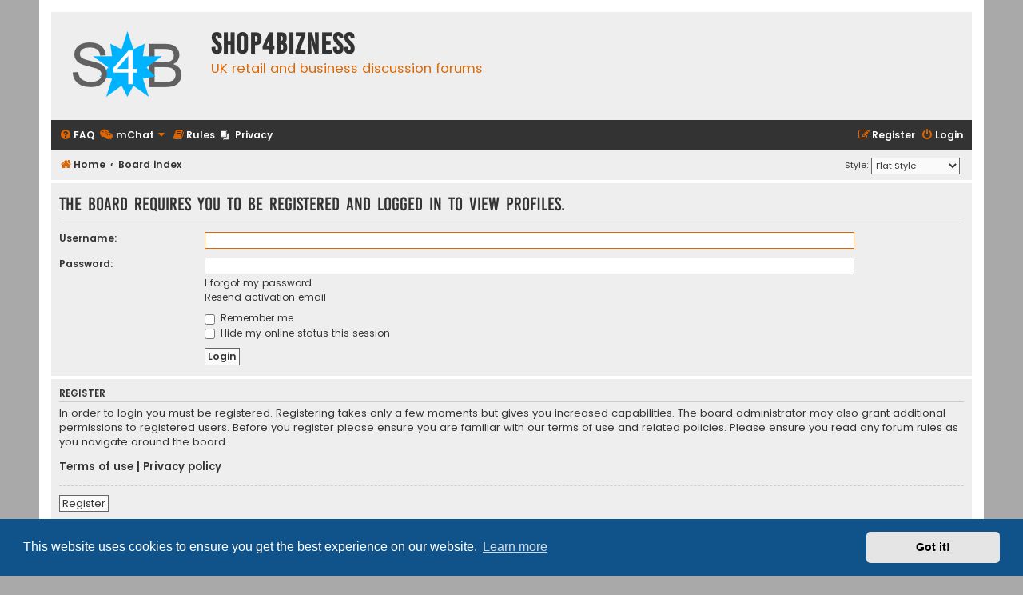

--- FILE ---
content_type: text/html; charset=utf-8
request_url: https://www.google.com/recaptcha/api2/aframe
body_size: 258
content:
<!DOCTYPE HTML><html><head><meta http-equiv="content-type" content="text/html; charset=UTF-8"></head><body><script nonce="x5flNxOJakOOVr3_WJsrSg">/** Anti-fraud and anti-abuse applications only. See google.com/recaptcha */ try{var clients={'sodar':'https://pagead2.googlesyndication.com/pagead/sodar?'};window.addEventListener("message",function(a){try{if(a.source===window.parent){var b=JSON.parse(a.data);var c=clients[b['id']];if(c){var d=document.createElement('img');d.src=c+b['params']+'&rc='+(localStorage.getItem("rc::a")?sessionStorage.getItem("rc::b"):"");window.document.body.appendChild(d);sessionStorage.setItem("rc::e",parseInt(sessionStorage.getItem("rc::e")||0)+1);localStorage.setItem("rc::h",'1769344976118');}}}catch(b){}});window.parent.postMessage("_grecaptcha_ready", "*");}catch(b){}</script></body></html>